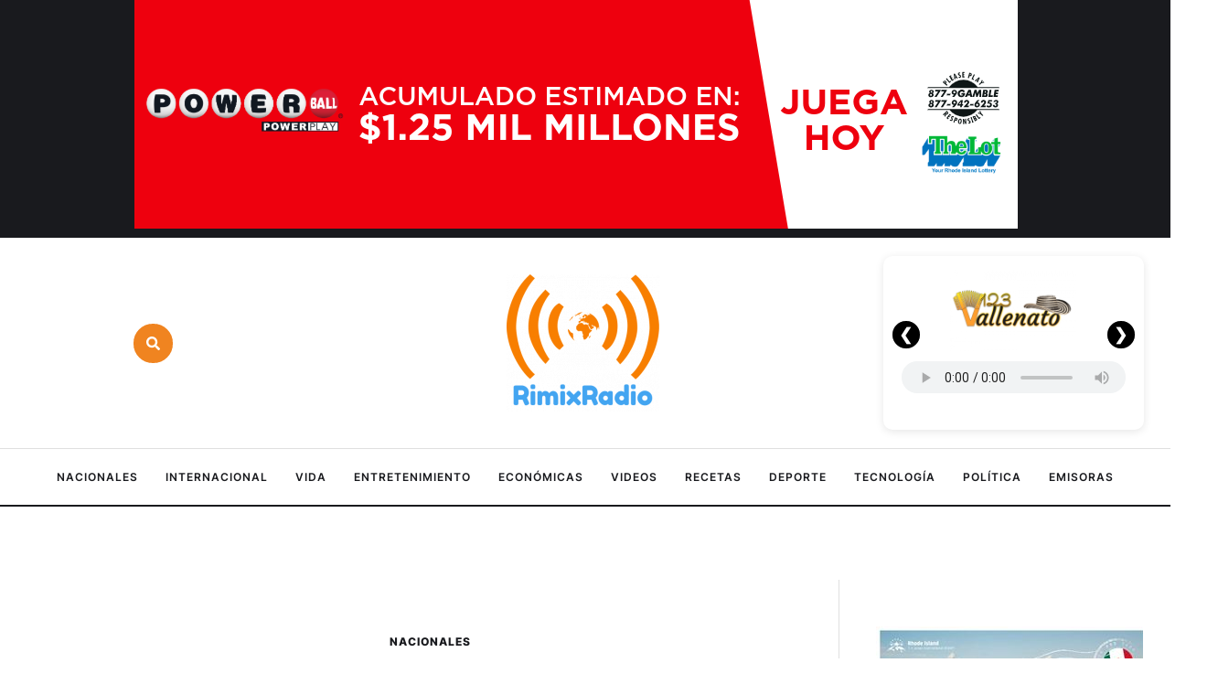

--- FILE ---
content_type: text/html; charset=UTF-8
request_url: https://rimixnews.com/banners/?wppaszoneid=9
body_size: 1157
content:
					<!DOCTYPE>
					<html>
					<head>
					<meta http-equiv="Content-Type" content="text/html; charset=UTF-8" />
                                    <!-- Ads on this site are served by WP PRO Advertising System - All In One Ad Manager 5.3.3 - wordpress-advertising.com -->
                <script type='text/javascript' src='https://rimixnews.com/banners/wp-admin/load-scripts.php?load=jquery-core'></script>
				  <script type="text/javascript" src="https://rimixnews.com/banners/wp-content/plugins/wppas/templates/js/jquery.jshowoff.min.js"></script>
                <script type="text/javascript" src="https://rimixnews.com/banners/wp-content/plugins/wppas/templates/js/jquery.bxslider.min.pas.js"></script>
                				<style type="text/css">
					body { margin:0; padding:0; }
									</style>
                                    <title>WP PRO ADVERTISING SYSTEM - All In One Ad Manager for Wordpress</title>
                    </head>
                    <body>
                    <script>if(typeof wppas_ga != 'undefined'){wppas_ga('send', 'event', 'wpproads banner statistics', 'impressions', 'banner: ripca-160x600-1059',{nonInteraction: true});}</script><script>if(typeof wppas_ga != 'undefined'){wppas_ga('send', 'event', 'wpproads adzone statistics', 'impressions', 'adzone: 728x90-9',{nonInteraction: true});}</script><script>if(typeof wppas_ga != 'undefined'){wppas_ga('send', 'event', 'wpproads advertiser statistics', 'impressions', 'advertiser: ridot-860',{nonInteraction: true});}</script><script>if(typeof wppas_ga != 'undefined'){wppas_ga('send', 'event', 'wpproads banner statistics', 'impressions', 'banner: 728x90-546',{nonInteraction: true});}</script><script>if(typeof wppas_ga != 'undefined'){wppas_ga('send', 'event', 'wpproads adzone statistics', 'impressions', 'adzone: 728x90-9',{nonInteraction: true});}</script><script>if(typeof wppas_ga != 'undefined'){wppas_ga('send', 'event', 'wpproads advertiser statistics', 'impressions', 'advertiser: nhpri-14',{nonInteraction: true});}</script><script>if(typeof wppas_ga != 'undefined'){wppas_ga('send', 'event', 'wpproads banner statistics', 'impressions', 'banner: breeze-728x90-1087',{nonInteraction: true});}</script><script>if(typeof wppas_ga != 'undefined'){wppas_ga('send', 'event', 'wpproads adzone statistics', 'impressions', 'adzone: 728x90-9',{nonInteraction: true});}</script><script>if(typeof wppas_ga != 'undefined'){wppas_ga('send', 'event', 'wpproads advertiser statistics', 'impressions', 'advertiser: ri-airport-1074',{nonInteraction: true});}</script><script>if(typeof wppas_ga != 'undefined'){wppas_ga('send', 'event', 'wpproads banner statistics', 'impressions', 'banner: coelho-728x90-37',{nonInteraction: true});}</script><script>if(typeof wppas_ga != 'undefined'){wppas_ga('send', 'event', 'wpproads adzone statistics', 'impressions', 'adzone: 728x90-9',{nonInteraction: true});}</script><script>if(typeof wppas_ga != 'undefined'){wppas_ga('send', 'event', 'wpproads advertiser statistics', 'impressions', 'advertiser: coelho-28',{nonInteraction: true});}</script><script>if(typeof wppas_ga != 'undefined'){wppas_ga('send', 'event', 'wpproads banner statistics', 'impressions', 'banner: caprichos-728x90-81',{nonInteraction: true});}</script><script>if(typeof wppas_ga != 'undefined'){wppas_ga('send', 'event', 'wpproads adzone statistics', 'impressions', 'adzone: 728x90-9',{nonInteraction: true});}</script><script>if(typeof wppas_ga != 'undefined'){wppas_ga('send', 'event', 'wpproads advertiser statistics', 'impressions', 'advertiser: caprichos-antioquenos-73',{nonInteraction: true});}</script><script>if(typeof wppas_ga != 'undefined'){wppas_ga('send', 'event', 'wpproads banner statistics', 'impressions', 'banner: pb-728x90-1220',{nonInteraction: true});}</script><script>if(typeof wppas_ga != 'undefined'){wppas_ga('send', 'event', 'wpproads adzone statistics', 'impressions', 'adzone: 728x90-9',{nonInteraction: true});}</script><script>if(typeof wppas_ga != 'undefined'){wppas_ga('send', 'event', 'wpproads advertiser statistics', 'impressions', 'advertiser: rilot-1106',{nonInteraction: true});}</script><script>if(typeof wppas_ga != 'undefined'){wppas_ga('send', 'event', 'wpproads banner statistics', 'impressions', 'banner: ripca-728x90-1070',{nonInteraction: true});}</script><script>if(typeof wppas_ga != 'undefined'){wppas_ga('send', 'event', 'wpproads adzone statistics', 'impressions', 'adzone: 728x90-9',{nonInteraction: true});}</script><script>if(typeof wppas_ga != 'undefined'){wppas_ga('send', 'event', 'wpproads advertiser statistics', 'impressions', 'advertiser: ridot-860',{nonInteraction: true});}</script><div  class="pz_cont paszone-container-9   " id="paszonecont_9" style="overflow:hidden; max-width:728px;   " ><div class="pasinfotxt above"><small style="font-size:11px; color:#C0C0C0; text-decoration:none;"></small></div><div class="wppaszone paszone-9 " id="9" style="overflow:hidden; max-width:728px; max-height:90px;  "><div class="wppasrotate rotating_paszone wppasrotate1055848357 paszoneholder-9" style="" ><div class="pasli pasli-1059 "  data-duration="10000" bid="1059" aid="9"><a class="wppaslink" href="https://rimixnews.com/banners?pasID=MTA1OQ==&amp;pasZONE=OQ==&amp;pasREF=aHR0cHM6Ly9yaW1peHJhZGlvLmNvbS9iYXJyYW5xdWlsbGEtY29uLWxhLW1lbm9yLXRhc2EtZGUtZGVzZW1wbGVvLWRlbC1wYWlzLw==" target="_blank" ><img src="https://rimixnews.com/banners/wp-content/uploads/2025/09/RIPCA_728_90_Spanish.jpg?pas=472240192512161533" alt="RIPCA 160&#215;600" border="0"  /></a></div><div class="pasli pasli-546 "  data-duration="10000" bid="546" aid="9"><a class="wppaslink" href="https://rimixnews.com/banners?pasID=NTQ2&amp;pasZONE=OQ==&amp;pasREF=aHR0cHM6Ly9yaW1peHJhZGlvLmNvbS9iYXJyYW5xdWlsbGEtY29uLWxhLW1lbm9yLXRhc2EtZGUtZGVzZW1wbGVvLWRlbC1wYWlzLw==" target="_blank" ><img src="https://rimixnews.com/banners/wp-content/uploads/2025/11/NHPRI-OOH-GDA-728x90-1.png?pas=12645952212512161533" alt="728&#215;90" border="0"  /></a></div><div class="pasli pasli-1087 "  data-duration="10000" bid="1087" aid="9"><a class="wppaslink" href="https://rimixnews.com/banners?pasID=MTA4Nw==&amp;pasZONE=OQ==&amp;pasREF=aHR0cHM6Ly9yaW1peHJhZGlvLmNvbS9iYXJyYW5xdWlsbGEtY29uLWxhLW1lbm9yLXRhc2EtZGUtZGVzZW1wbGVvLWRlbC1wYWlzLw==" target="_blank" ><img src="https://rimixnews.com/banners/wp-content/uploads/2025/10/breeze-728x90-1.jpeg?pas=6463822652512161533" alt="breeze 728&#215;90" border="0"  /></a></div><div class="pasli pasli-37 "  data-duration="10000" bid="37" aid="9"><a class="wppaslink" href="https://rimixnews.com/banners?pasID=Mzc=&amp;pasZONE=OQ==&amp;pasREF=aHR0cHM6Ly9yaW1peHJhZGlvLmNvbS9iYXJyYW5xdWlsbGEtY29uLWxhLW1lbm9yLXRhc2EtZGUtZGVzZW1wbGVvLWRlbC1wYWlzLw==" target="_blank" ><img src="https://rimixnews.com/banners/wp-content/uploads/2025/09/RIPCA_728_90_Spanish-1.jpg?pas=16481009452512161533" alt="Coelho 728&#215;90" border="0"  /></a></div><div class="pasli pasli-81 "  data-duration="10000" bid="81" aid="9"><a class="wppaslink" href="https://rimixnews.com/banners?pasID=ODE=&amp;pasZONE=OQ==&amp;pasREF=aHR0cHM6Ly9yaW1peHJhZGlvLmNvbS9iYXJyYW5xdWlsbGEtY29uLWxhLW1lbm9yLXRhc2EtZGUtZGVzZW1wbGVvLWRlbC1wYWlzLw==" target="_blank" ><img src="https://rimixnews.com/banners/wp-content/uploads/2024/02/Caprichos-Antioquenos-728x90-2.png?pas=4831873072512161534" alt="Caprichos 728&#215;90" border="0"  /></a></div><div class="pasli pasli-1220 "  data-duration="10000" bid="1220" aid="9"><a class="wppaslink" href="https://rimixnews.com/banners?pasID=MTIyMA==&amp;pasZONE=OQ==&amp;pasREF=aHR0cHM6Ly9yaW1peHJhZGlvLmNvbS9iYXJyYW5xdWlsbGEtY29uLWxhLW1lbm9yLXRhc2EtZGUtZGVzZW1wbGVvLWRlbC1wYWlzLw==" target="_blank" ><img src="https://rimixnews.com/banners/wp-content/uploads/2025/12/Powerball-Jackpots-1.25BillionSpanish-1.png?pas=8604741272512161534" alt="PB 728&#215;90" border="0"  /></a></div><div class="pasli pasli-1070 "  data-duration="10000" bid="1070" aid="9"><a class="wppaslink" href="https://rimixnews.com/banners?pasID=MTA3MA==&amp;pasZONE=OQ==&amp;pasREF=aHR0cHM6Ly9yaW1peHJhZGlvLmNvbS9iYXJyYW5xdWlsbGEtY29uLWxhLW1lbm9yLXRhc2EtZGUtZGVzZW1wbGVvLWRlbC1wYWlzLw==" target="_blank" ><img src="https://rimixnews.com/banners/wp-content/uploads/2025/09/RIPCA_728_90_Spanish-1.jpg?pas=3840178732512161534" alt="RIPCA 728&#215;90" border="0"  /></a></div></div></div></div><script type="text/javascript">jQuery(document).ready(function($){$(".paszoneholder-9").jshowoff({speed: 10000,effect: "slideLeft",controls: false,links: false});});</script>                    </body>
                    </html>
                	

--- FILE ---
content_type: text/html; charset=UTF-8
request_url: https://rimixnews.com/banners/?wppaszoneid=11
body_size: 1162
content:
					<!DOCTYPE>
					<html>
					<head>
					<meta http-equiv="Content-Type" content="text/html; charset=UTF-8" />
                                    <!-- Ads on this site are served by WP PRO Advertising System - All In One Ad Manager 5.3.3 - wordpress-advertising.com -->
                <script type='text/javascript' src='https://rimixnews.com/banners/wp-admin/load-scripts.php?load=jquery-core'></script>
				  <script type="text/javascript" src="https://rimixnews.com/banners/wp-content/plugins/wppas/templates/js/jquery.jshowoff.min.js"></script>
                <script type="text/javascript" src="https://rimixnews.com/banners/wp-content/plugins/wppas/templates/js/jquery.bxslider.min.pas.js"></script>
                				<style type="text/css">
					body { margin:0; padding:0; }
									</style>
                                    <title>WP PRO ADVERTISING SYSTEM - All In One Ad Manager for Wordpress</title>
                    </head>
                    <body>
                    <script>if(typeof wppas_ga != 'undefined'){wppas_ga('send', 'event', 'wpproads banner statistics', 'impressions', 'banner: caprichos-300x600-79',{nonInteraction: true});}</script><script>if(typeof wppas_ga != 'undefined'){wppas_ga('send', 'event', 'wpproads adzone statistics', 'impressions', 'adzone: 300x600-11',{nonInteraction: true});}</script><script>if(typeof wppas_ga != 'undefined'){wppas_ga('send', 'event', 'wpproads advertiser statistics', 'impressions', 'advertiser: caprichos-antioquenos-73',{nonInteraction: true});}</script><script>if(typeof wppas_ga != 'undefined'){wppas_ga('send', 'event', 'wpproads banner statistics', 'impressions', 'banner: flyri-300x600-1298',{nonInteraction: true});}</script><script>if(typeof wppas_ga != 'undefined'){wppas_ga('send', 'event', 'wpproads adzone statistics', 'impressions', 'adzone: 300x600-11',{nonInteraction: true});}</script><script>if(typeof wppas_ga != 'undefined'){wppas_ga('send', 'event', 'wpproads advertiser statistics', 'impressions', 'advertiser: ri-airport-1074',{nonInteraction: true});}</script><script>if(typeof wppas_ga != 'undefined'){wppas_ga('send', 'event', 'wpproads banner statistics', 'impressions', 'banner: coelho-300x600-30',{nonInteraction: true});}</script><script>if(typeof wppas_ga != 'undefined'){wppas_ga('send', 'event', 'wpproads adzone statistics', 'impressions', 'adzone: 300x600-11',{nonInteraction: true});}</script><script>if(typeof wppas_ga != 'undefined'){wppas_ga('send', 'event', 'wpproads advertiser statistics', 'impressions', 'advertiser: rilot-1106',{nonInteraction: true});}</script><script>if(typeof wppas_ga != 'undefined'){wppas_ga('send', 'event', 'wpproads banner statistics', 'impressions', 'banner: 300x600-2-542',{nonInteraction: true});}</script><script>if(typeof wppas_ga != 'undefined'){wppas_ga('send', 'event', 'wpproads adzone statistics', 'impressions', 'adzone: 300x600-11',{nonInteraction: true});}</script><script>if(typeof wppas_ga != 'undefined'){wppas_ga('send', 'event', 'wpproads advertiser statistics', 'impressions', 'advertiser: nhpri-14',{nonInteraction: true});}</script><script>if(typeof wppas_ga != 'undefined'){wppas_ga('send', 'event', 'wpproads banner statistics', 'impressions', 'banner: pb-300x600-1224',{nonInteraction: true});}</script><script>if(typeof wppas_ga != 'undefined'){wppas_ga('send', 'event', 'wpproads adzone statistics', 'impressions', 'adzone: 300x600-11',{nonInteraction: true});}</script><script>if(typeof wppas_ga != 'undefined'){wppas_ga('send', 'event', 'wpproads advertiser statistics', 'impressions', 'advertiser: rilot-1106',{nonInteraction: true});}</script><script>if(typeof wppas_ga != 'undefined'){wppas_ga('send', 'event', 'wpproads banner statistics', 'impressions', 'banner: breeze-300x600-1081',{nonInteraction: true});}</script><script>if(typeof wppas_ga != 'undefined'){wppas_ga('send', 'event', 'wpproads adzone statistics', 'impressions', 'adzone: 300x600-11',{nonInteraction: true});}</script><script>if(typeof wppas_ga != 'undefined'){wppas_ga('send', 'event', 'wpproads advertiser statistics', 'impressions', 'advertiser: ri-airport-1074',{nonInteraction: true});}</script><script>if(typeof wppas_ga != 'undefined'){wppas_ga('send', 'event', 'wpproads banner statistics', 'impressions', 'banner: ripca-300x600-1068',{nonInteraction: true});}</script><script>if(typeof wppas_ga != 'undefined'){wppas_ga('send', 'event', 'wpproads adzone statistics', 'impressions', 'adzone: 300x600-11',{nonInteraction: true});}</script><script>if(typeof wppas_ga != 'undefined'){wppas_ga('send', 'event', 'wpproads advertiser statistics', 'impressions', 'advertiser: ridot-860',{nonInteraction: true});}</script><div  class="pz_cont paszone-container-11   " id="paszonecont_11" style="overflow:hidden; max-width:300px;   " ><div class="pasinfotxt above"><small style="font-size:11px; color:#C0C0C0; text-decoration:none;"></small></div><div class="wppaszone paszone-11 " id="11" style="overflow:hidden; max-width:300px; max-height:600px;  "><div class="wppasrotate rotating_paszone wppasrotate1280805896 paszoneholder-11" style="" ><div class="pasli pasli-79 "  data-duration="5000" bid="79" aid="11"><a class="wppaslink" href="https://rimixnews.com/banners?pasID=Nzk=&amp;pasZONE=MTE=&amp;pasREF=aHR0cHM6Ly9yaW1peHJhZGlvLmNvbS9iYXJyYW5xdWlsbGEtY29uLWxhLW1lbm9yLXRhc2EtZGUtZGVzZW1wbGVvLWRlbC1wYWlzLw==" target="_blank" ><img src="https://rimixnews.com/banners/wp-content/uploads/2019/09/Caprichos-300x600.png?pas=13804339952512161533" alt="Caprichos 300&#215;600" border="0"  /></a></div><div class="pasli pasli-1298 "  data-duration="5000" bid="1298" aid="11"><a class="wppaslink" href="https://rimixnews.com/banners?pasID=MTI5OA==&amp;pasZONE=MTE=&amp;pasREF=aHR0cHM6Ly9yaW1peHJhZGlvLmNvbS9iYXJyYW5xdWlsbGEtY29uLWxhLW1lbm9yLXRhc2EtZGUtZGVzZW1wbGVvLWRlbC1wYWlzLw==" target="_blank" ><img src="https://rimixnews.com/banners/wp-content/uploads/2025/12/flyri-300x600-1.jpeg?pas=17971763672512161533" alt="flyRI 300&#215;600" border="0"  /></a></div><div class="pasli pasli-30 "  data-duration="5000" bid="30" aid="11"><a class="wppaslink" href="https://rimixnews.com/banners?pasID=MzA=&amp;pasZONE=MTE=&amp;pasREF=aHR0cHM6Ly9yaW1peHJhZGlvLmNvbS9iYXJyYW5xdWlsbGEtY29uLWxhLW1lbm9yLXRhc2EtZGUtZGVzZW1wbGVvLWRlbC1wYWlzLw==" target="_blank" ><img src="https://rimixnews.com/banners/wp-content/uploads/2025/12/Powerball-Jackpots-1.25BillionSpanish-3.png?pas=4476526822512161533" alt="Coelho 300&#215;600" border="0"  /></a></div><div class="pasli pasli-542 "  data-duration="5000" bid="542" aid="11"><a class="wppaslink" href="https://rimixnews.com/banners?pasID=NTQy&amp;pasZONE=MTE=&amp;pasREF=aHR0cHM6Ly9yaW1peHJhZGlvLmNvbS9iYXJyYW5xdWlsbGEtY29uLWxhLW1lbm9yLXRhc2EtZGUtZGVzZW1wbGVvLWRlbC1wYWlzLw==" target="_blank" ><img src="https://rimixnews.com/banners/wp-content/uploads/2025/11/NHPRI-OOH-GDA-300x600-1.gif?pas=13961604772512161533" alt="300&#215;600" border="0"  /></a></div><div class="pasli pasli-1224 "  data-duration="5000" bid="1224" aid="11"><a class="wppaslink" href="https://rimixnews.com/banners?pasID=MTIyNA==&amp;pasZONE=MTE=&amp;pasREF=aHR0cHM6Ly9yaW1peHJhZGlvLmNvbS9iYXJyYW5xdWlsbGEtY29uLWxhLW1lbm9yLXRhc2EtZGUtZGVzZW1wbGVvLWRlbC1wYWlzLw==" target="_blank" ><img src="https://rimixnews.com/banners/wp-content/uploads/2025/12/Powerball-Jackpots-1.25BillionSpanish-3.png?pas=15522868622512161534" alt="PB 300&#215;600" border="0"  /></a></div><div class="pasli pasli-1081 "  data-duration="5000" bid="1081" aid="11"><a class="wppaslink" href="https://rimixnews.com/banners?pasID=MTA4MQ==&amp;pasZONE=MTE=&amp;pasREF=aHR0cHM6Ly9yaW1peHJhZGlvLmNvbS9iYXJyYW5xdWlsbGEtY29uLWxhLW1lbm9yLXRhc2EtZGUtZGVzZW1wbGVvLWRlbC1wYWlzLw==" target="_blank" ><img src="https://rimixnews.com/banners/wp-content/uploads/2025/10/breeze-300x600-1.jpeg?pas=14854827362512161534" alt="breeze 300&#215;600" border="0"  /></a></div><div class="pasli pasli-1068 "  data-duration="5000" bid="1068" aid="11"><a class="wppaslink" href="https://rimixnews.com/banners?pasID=MTA2OA==&amp;pasZONE=MTE=&amp;pasREF=aHR0cHM6Ly9yaW1peHJhZGlvLmNvbS9iYXJyYW5xdWlsbGEtY29uLWxhLW1lbm9yLXRhc2EtZGUtZGVzZW1wbGVvLWRlbC1wYWlzLw==" target="_blank" ><img src="https://rimixnews.com/banners/wp-content/uploads/2025/09/RIPCA_300_600_Spanish.jpg?pas=19024757032512161534" alt="RIPCA 300&#215;600" border="0"  /></a></div></div></div></div><script type="text/javascript">jQuery(document).ready(function($){$(".paszoneholder-11").jshowoff({speed: 5000,effect: "slideLeft",controls: false,links: false});});</script>                    </body>
                    </html>
                	

--- FILE ---
content_type: text/html; charset=utf-8
request_url: https://www.google.com/recaptcha/api2/aframe
body_size: 268
content:
<!DOCTYPE HTML><html><head><meta http-equiv="content-type" content="text/html; charset=UTF-8"></head><body><script nonce="CIuz2v-5olz-DkOeG0CQxg">/** Anti-fraud and anti-abuse applications only. See google.com/recaptcha */ try{var clients={'sodar':'https://pagead2.googlesyndication.com/pagead/sodar?'};window.addEventListener("message",function(a){try{if(a.source===window.parent){var b=JSON.parse(a.data);var c=clients[b['id']];if(c){var d=document.createElement('img');d.src=c+b['params']+'&rc='+(localStorage.getItem("rc::a")?sessionStorage.getItem("rc::b"):"");window.document.body.appendChild(d);sessionStorage.setItem("rc::e",parseInt(sessionStorage.getItem("rc::e")||0)+1);localStorage.setItem("rc::h",'1765899246139');}}}catch(b){}});window.parent.postMessage("_grecaptcha_ready", "*");}catch(b){}</script></body></html>

--- FILE ---
content_type: text/css
request_url: https://rimixradio.com/wp-content/uploads/elementor/css/post-183639.css?ver=1765875987
body_size: 11064
content:
.elementor-183639 .elementor-element.elementor-element-2b465854 > .elementor-container{max-width:300px;}.elementor-183639 .elementor-element.elementor-element-2b465854{border-style:solid;border-width:0px 0px 2px 0px;border-color:var( --e-global-color-secondary );}.elementor-183639 .elementor-element.elementor-element-4ba9a675{width:var( --container-widget-width, 728px );max-width:728px;margin:16px 0px calc(var(--kit-widget-spacing, 0px) + 16px) 0px;padding:0px 0px 0px 0px;--container-widget-width:728px;--container-widget-flex-grow:0;}.elementor-183639 .elementor-element.elementor-element-4ba9a675.elementor-element{--flex-grow:0;--flex-shrink:0;}.elementor-183639 .elementor-element.elementor-element-7bf4bcf0{border-style:solid;border-width:0px 0px 2px 0px;border-color:var( --e-global-color-secondary );}.elementor-183639 .elementor-element.elementor-element-49347c75:not(.elementor-motion-effects-element-type-background):not(.cmsmasters-bg-effect), .elementor-183639 .elementor-element.elementor-element-49347c75 > .elementor-motion-effects-container > .elementor-motion-effects-layer, .elementor-183639 .elementor-element.elementor-element-49347c75 > .cmsmasters-bg-effects-container > .cmsmasters-bg-effects-element{background-color:#191A1E;}.elementor-183639 .elementor-element.elementor-element-49347c75 > .elementor-container{min-height:35px;}.elementor-183639 .elementor-element.elementor-element-49347c75{transition:background 0.3s, border 0.3s, border-radius 0.3s, box-shadow 0.3s;padding:0px 10px 0px 10px;}.elementor-183639 .elementor-element.elementor-element-49347c75 > .elementor-background-overlay{transition:background 0.3s, border-radius 0.3s, opacity 0.3s;}.elementor-bc-flex-widget .elementor-183639 .elementor-element.elementor-element-686d6463.elementor-column .elementor-widget-wrap{align-items:center;}.elementor-183639 .elementor-element.elementor-element-686d6463.elementor-column.elementor-element[data-element_type="column"] > .elementor-widget-wrap.elementor-element-populated{align-content:center;align-items:center;}.elementor-183639 .elementor-element.elementor-element-686d6463.elementor-column > .elementor-widget-wrap{justify-content:center;}.elementor-183639 .elementor-element.elementor-element-686d6463 > .elementor-widget-wrap > .elementor-widget:not(.elementor-widget__width-auto):not(.elementor-widget__width-initial):not(:last-child):not(.elementor-absolute){--kit-widget-spacing:0px;}.elementor-183639 .elementor-element.elementor-element-686d6463 > .elementor-element-populated{margin:0px 0px 0px 0px;--e-column-margin-right:0px;--e-column-margin-left:0px;padding:0px 20px 0px 0px;}.elementor-183639 .elementor-element.elementor-element-4279b0a2{width:var( --container-widget-width, 966px );max-width:966px;--container-widget-width:966px;--container-widget-flex-grow:0;}.elementor-183639 .elementor-element.elementor-element-4279b0a2.elementor-element{--flex-grow:0;--flex-shrink:0;}.elementor-183639 .elementor-element.elementor-element-3bb32787 > .elementor-container > .elementor-column > .elementor-widget-wrap{align-content:center;align-items:center;}.elementor-183639 .elementor-element.elementor-element-3bb32787{border-style:solid;border-width:0px 0px 1px 0px;border-color:var( --e-global-color-border );padding:5px 10px 5px 10px;z-index:999;}.elementor-183639 .elementor-element.elementor-element-358ed5ad.elementor-column > .elementor-widget-wrap{justify-content:flex-start;}.elementor-183639 .elementor-element.elementor-element-21a0e205 .elementor-widget-cmsmasters-search__popup-trigger-container{justify-content:center;}.elementor-183639 .elementor-element.elementor-element-21a0e205 .elementor-widget-cmsmasters-search__popup-trigger-inner{border-style:default;}.elementor-183639 .elementor-element.elementor-element-21a0e205 .cmsmasters-search-form-full-screen .elementor-widget-cmsmasters-search__popup-container{align-items:center;}.elementor-183639 .elementor-element.elementor-element-21a0e205 .elementor-widget-cmsmasters-search__field{border-style:default;}.elementor-183639 .elementor-element.elementor-element-21a0e205 .elementor-widget-cmsmasters-search__submit{border-style:default;}.elementor-183639 .elementor-element.elementor-element-6074c495.elementor-column > .elementor-widget-wrap{justify-content:center;}.elementor-183639 .elementor-element.elementor-element-6074c495 > .elementor-widget-wrap > .elementor-widget:not(.elementor-widget__width-auto):not(.elementor-widget__width-initial):not(:last-child):not(.elementor-absolute){--kit-widget-spacing:5px;}.elementor-183639 .elementor-element.elementor-element-68818a0b.elementor-column > .elementor-widget-wrap{justify-content:center;}.elementor-183639 .elementor-element.elementor-element-68818a0b > .elementor-widget-wrap > .elementor-widget:not(.elementor-widget__width-auto):not(.elementor-widget__width-initial):not(:last-child):not(.elementor-absolute){--kit-widget-spacing:0px;}.elementor-183639 .elementor-element.elementor-element-486f9402{width:initial;max-width:initial;bottom:30px;z-index:9998;}body:not(.rtl) .elementor-183639 .elementor-element.elementor-element-486f9402{right:20px;}body.rtl .elementor-183639 .elementor-element.elementor-element-486f9402{left:20px;}.elementor-183639 .elementor-element.elementor-element-486f9402 .elementor-icon-wrapper{text-align:center;}.elementor-183639 .elementor-element.elementor-element-486f9402.elementor-view-stacked .elementor-icon{background-color:var( --e-global-color-primary );color:#ffffff;}.elementor-183639 .elementor-element.elementor-element-486f9402.elementor-view-framed .elementor-icon, .elementor-183639 .elementor-element.elementor-element-486f9402.elementor-view-default .elementor-icon{color:var( --e-global-color-primary );border-color:var( --e-global-color-primary );}.elementor-183639 .elementor-element.elementor-element-486f9402.elementor-view-framed .elementor-icon, .elementor-183639 .elementor-element.elementor-element-486f9402.elementor-view-default .elementor-icon svg{fill:var( --e-global-color-primary );}.elementor-183639 .elementor-element.elementor-element-486f9402.elementor-view-framed .elementor-icon{background-color:#ffffff;}.elementor-183639 .elementor-element.elementor-element-486f9402.elementor-view-stacked .elementor-icon svg{fill:#ffffff;}.elementor-183639 .elementor-element.elementor-element-486f9402.elementor-view-stacked .elementor-icon:hover{background-color:var( --e-global-color-tertiary );color:#FFFFFF;}.elementor-183639 .elementor-element.elementor-element-486f9402.elementor-view-framed .elementor-icon:hover, .elementor-183639 .elementor-element.elementor-element-486f9402.elementor-view-default .elementor-icon:hover{color:var( --e-global-color-tertiary );border-color:var( --e-global-color-tertiary );}.elementor-183639 .elementor-element.elementor-element-486f9402.elementor-view-framed .elementor-icon:hover, .elementor-183639 .elementor-element.elementor-element-486f9402.elementor-view-default .elementor-icon:hover svg{fill:var( --e-global-color-tertiary );}.elementor-183639 .elementor-element.elementor-element-486f9402.elementor-view-framed .elementor-icon:hover{background-color:#FFFFFF;}.elementor-183639 .elementor-element.elementor-element-486f9402.elementor-view-stacked .elementor-icon:hover svg{fill:#FFFFFF;}.elementor-183639 .elementor-element.elementor-element-486f9402 .elementor-icon{font-size:20px;padding:16px;}.elementor-183639 .elementor-element.elementor-element-486f9402 .elementor-icon svg{height:20px;}.elementor-183639 .elementor-element.elementor-element-42bc91ed{padding:0px 10px 0px 10px;}.elementor-183639 .elementor-element.elementor-element-6c3f06f1 > .elementor-element-populated{padding:15px 0px 15px 0px;}.elementor-183639 .elementor-element.elementor-element-3ed872e0 .elementor-widget-cmsmasters-nav-menu__main.cmsmasters-layout-horizontal > ul,
					.elementor-183639 .elementor-element.elementor-element-3ed872e0 .elementor-widget-cmsmasters-nav-menu__main > ul > li > a > .elementor-widget-cmsmasters-nav-menu__item-text-wrap{justify-content:center;}.elementor-183639 .elementor-element.elementor-element-3ed872e0 .elementor-widget-cmsmasters-nav-menu__main.cmsmasters-layout-horizontal > ul .elementor-widget-cmsmasters-nav-menu__dropdown-submenu li:not(:first-child),
					.elementor-183639 .elementor-element.elementor-element-3ed872e0 .elementor-widget-cmsmasters-nav-menu__main.cmsmasters-layout-vertical.cmsmasters-vertical-type-normal > ul .elementor-widget-cmsmasters-nav-menu__dropdown-submenu li:not(:first-child),
					.elementor-183639 .elementor-element.elementor-element-3ed872e0 .elementor-widget-cmsmasters-nav-menu__main.cmsmasters-layout-vertical.cmsmasters-vertical-type-toggle > ul > li:not(:first-child),
					.elementor-183639 .elementor-element.elementor-element-3ed872e0 .elementor-widget-cmsmasters-nav-menu__main.cmsmasters-layout-vertical.cmsmasters-vertical-type-toggle .elementor-widget-cmsmasters-nav-menu__dropdown-submenu li:not(:first-child),
					.elementor-183639 .elementor-element.elementor-element-3ed872e0 .elementor-widget-cmsmasters-nav-menu__main.cmsmasters-layout-vertical.cmsmasters-vertical-type-accordion > ul > li:not(:first-child),
					.elementor-183639 .elementor-element.elementor-element-3ed872e0 .elementor-widget-cmsmasters-nav-menu__main.cmsmasters-layout-vertical.cmsmasters-vertical-type-accordion .elementor-widget-cmsmasters-nav-menu__dropdown-submenu li:not(:first-child),
					.elementor-183639 .elementor-element.elementor-element-3ed872e0 .elementor-widget-cmsmasters-nav-menu__dropdown > ul > li:not(:first-child),
					.elementor-183639 .elementor-element.elementor-element-3ed872e0 .elementor-widget-cmsmasters-nav-menu__dropdown .elementor-widget-cmsmasters-nav-menu__dropdown-submenu li:not(:first-child){border-top-style:none;}.elementor-183639 .elementor-element.elementor-element-3ed872e0{--dropdown-divider-type:none;}@media(min-width:768px){.elementor-183639 .elementor-element.elementor-element-686d6463{width:100%;}.elementor-183639 .elementor-element.elementor-element-358ed5ad{width:25%;}.elementor-183639 .elementor-element.elementor-element-6074c495{width:49.664%;}.elementor-183639 .elementor-element.elementor-element-68818a0b{width:25%;}}@media(max-width:1024px) and (min-width:768px){.elementor-183639 .elementor-element.elementor-element-358ed5ad{width:33%;}.elementor-183639 .elementor-element.elementor-element-6074c495{width:33%;}.elementor-183639 .elementor-element.elementor-element-68818a0b{width:33%;}}@media(max-width:1024px){.elementor-183639 .elementor-element.elementor-element-49347c75{padding:0px 0px 0px 0px;}.elementor-183639 .elementor-element.elementor-element-3bb32787{padding:0px 0px 0px 0px;}}@media(max-width:767px){.elementor-183639 .elementor-element.elementor-element-686d6463.elementor-column > .elementor-widget-wrap{justify-content:center;}.elementor-183639 .elementor-element.elementor-element-358ed5ad{width:30%;}.elementor-183639 .elementor-element.elementor-element-358ed5ad.elementor-column > .elementor-widget-wrap{justify-content:flex-end;}.elementor-183639 .elementor-element.elementor-element-6074c495{width:70%;}}